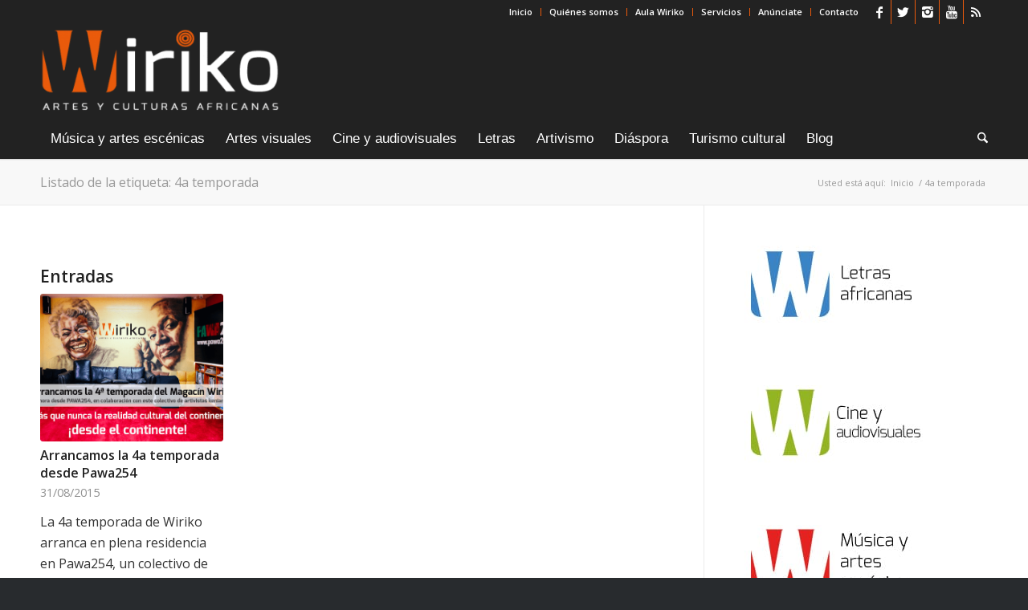

--- FILE ---
content_type: application/javascript
request_url: https://ads.themoneytizer.com/bidder1/moneybid.js?siteid=55434&adid=19&formatid=26711&size=desktop
body_size: 208
content:
{"bids":[{"bidId":"","cpm":0.01,"placementCode":"26711","w":300,"h":250,"ad":"<div id='taboola-slot-19'> <\/div>\n<script type='text\/javascript'> window._taboola = window._taboola || [];\nsetTimeout(function() {\n_taboola.push({\n publisher: 'themonetizer-network', article: 'auto', mode: 'thumbnails-b', container: 'taboola-slot-19', placement: '339771-PAVE BAS', target_type: 'mix', }\n);\n!function (e, f, u) {\n e.async = 1;\n e.src = u;\nf.parentNode.insertBefore(e, f);\n}\n(document.createElement('script'), document.getElementsByTagName('script')[0], '\/\/cdn.taboola.com\/libtrc\/themonetizer-network\/loader.js', 'tb_loader_script');\n\nif (window.performance && typeof window.performance.mark == 'function') {\n    window.performance.mark('tbl_ic');\n}\n},150)\n<\/script>"}]}

--- FILE ---
content_type: application/javascript; charset=UTF-8
request_url: https://ww1097.smartadserver.com/genericpost
body_size: 1581
content:
sas.noad("sas_26711", {"HbRenderFailedUrl":"https://use2.smartadserver.com/track/action?pid=1189101&acd=1769626888546&sid=1&fmtid=26711&opid=53326604-a740-4eef-a69f-2114a6fc370d&opdt=1769626888550&bldv=15639&srcfn=diff&uii=6127110571062944848&key=hbRenderFailed&hb_bid=moneytizer&hb_cpm=0.01&hb_ccy=USD&hb_dealid=0","HbRenderSuccessUrl":"https://use2.smartadserver.com/track/action?pid=1189101&acd=1769626888546&sid=1&fmtid=26711&opid=53326604-a740-4eef-a69f-2114a6fc370d&opdt=1769626888550&bldv=15639&srcfn=diff&uii=6127110571062944848&key=hbRenderSuccess&hb_bid=moneytizer&hb_cpm=0.01&hb_ccy=USD&hb_dealid=0"});